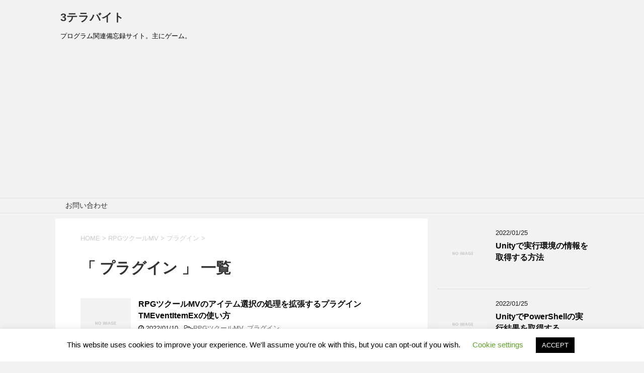

--- FILE ---
content_type: text/html; charset=UTF-8
request_url: https://santerabyte.com/category/rpg-maker-mv/plugin/
body_size: 14948
content:
<!DOCTYPE html>
<!--[if lt IE 7]>
<html class="ie6" lang="ja"> <![endif]-->
<!--[if IE 7]>
<html class="i7" lang="ja"> <![endif]-->
<!--[if IE 8]>
<html class="ie" lang="ja"> <![endif]-->
<!--[if gt IE 8]><!-->
<html lang="ja">
	<!--<![endif]-->
	<head prefix="og: http://ogp.me/ns# fb: http://ogp.me/ns/fb# article: http://ogp.me/ns/article#">
		<meta charset="UTF-8" >
		<meta name="viewport" content="width=device-width,initial-scale=1.0,user-scalable=yes">
		<meta name="format-detection" content="telephone=no" >
		
		
		<link rel="alternate" type="application/rss+xml" title="3テラバイト RSS Feed" href="https://santerabyte.com/feed/" />
		<link rel="pingback" href="https://santerabyte.com/xmlrpc.php" >
		<!--[if lt IE 9]>
		<script src="https://santerabyte.com/wp-content/themes/stinger8/js/html5shiv.js"></script>
		<![endif]-->
				<title>プラグイン &#8211; 3テラバイト</title>
<meta name='robots' content='max-image-preview:large' />
	<style>img:is([sizes="auto" i], [sizes^="auto," i]) { contain-intrinsic-size: 3000px 1500px }</style>
	<link rel='dns-prefetch' href='//ajax.googleapis.com' />
<link rel='dns-prefetch' href='//www.googletagmanager.com' />
<link rel='dns-prefetch' href='//pagead2.googlesyndication.com' />
<script type="text/javascript">
/* <![CDATA[ */
window._wpemojiSettings = {"baseUrl":"https:\/\/s.w.org\/images\/core\/emoji\/15.0.3\/72x72\/","ext":".png","svgUrl":"https:\/\/s.w.org\/images\/core\/emoji\/15.0.3\/svg\/","svgExt":".svg","source":{"concatemoji":"https:\/\/santerabyte.com\/wp-includes\/js\/wp-emoji-release.min.js?ver=6.7.4"}};
/*! This file is auto-generated */
!function(i,n){var o,s,e;function c(e){try{var t={supportTests:e,timestamp:(new Date).valueOf()};sessionStorage.setItem(o,JSON.stringify(t))}catch(e){}}function p(e,t,n){e.clearRect(0,0,e.canvas.width,e.canvas.height),e.fillText(t,0,0);var t=new Uint32Array(e.getImageData(0,0,e.canvas.width,e.canvas.height).data),r=(e.clearRect(0,0,e.canvas.width,e.canvas.height),e.fillText(n,0,0),new Uint32Array(e.getImageData(0,0,e.canvas.width,e.canvas.height).data));return t.every(function(e,t){return e===r[t]})}function u(e,t,n){switch(t){case"flag":return n(e,"\ud83c\udff3\ufe0f\u200d\u26a7\ufe0f","\ud83c\udff3\ufe0f\u200b\u26a7\ufe0f")?!1:!n(e,"\ud83c\uddfa\ud83c\uddf3","\ud83c\uddfa\u200b\ud83c\uddf3")&&!n(e,"\ud83c\udff4\udb40\udc67\udb40\udc62\udb40\udc65\udb40\udc6e\udb40\udc67\udb40\udc7f","\ud83c\udff4\u200b\udb40\udc67\u200b\udb40\udc62\u200b\udb40\udc65\u200b\udb40\udc6e\u200b\udb40\udc67\u200b\udb40\udc7f");case"emoji":return!n(e,"\ud83d\udc26\u200d\u2b1b","\ud83d\udc26\u200b\u2b1b")}return!1}function f(e,t,n){var r="undefined"!=typeof WorkerGlobalScope&&self instanceof WorkerGlobalScope?new OffscreenCanvas(300,150):i.createElement("canvas"),a=r.getContext("2d",{willReadFrequently:!0}),o=(a.textBaseline="top",a.font="600 32px Arial",{});return e.forEach(function(e){o[e]=t(a,e,n)}),o}function t(e){var t=i.createElement("script");t.src=e,t.defer=!0,i.head.appendChild(t)}"undefined"!=typeof Promise&&(o="wpEmojiSettingsSupports",s=["flag","emoji"],n.supports={everything:!0,everythingExceptFlag:!0},e=new Promise(function(e){i.addEventListener("DOMContentLoaded",e,{once:!0})}),new Promise(function(t){var n=function(){try{var e=JSON.parse(sessionStorage.getItem(o));if("object"==typeof e&&"number"==typeof e.timestamp&&(new Date).valueOf()<e.timestamp+604800&&"object"==typeof e.supportTests)return e.supportTests}catch(e){}return null}();if(!n){if("undefined"!=typeof Worker&&"undefined"!=typeof OffscreenCanvas&&"undefined"!=typeof URL&&URL.createObjectURL&&"undefined"!=typeof Blob)try{var e="postMessage("+f.toString()+"("+[JSON.stringify(s),u.toString(),p.toString()].join(",")+"));",r=new Blob([e],{type:"text/javascript"}),a=new Worker(URL.createObjectURL(r),{name:"wpTestEmojiSupports"});return void(a.onmessage=function(e){c(n=e.data),a.terminate(),t(n)})}catch(e){}c(n=f(s,u,p))}t(n)}).then(function(e){for(var t in e)n.supports[t]=e[t],n.supports.everything=n.supports.everything&&n.supports[t],"flag"!==t&&(n.supports.everythingExceptFlag=n.supports.everythingExceptFlag&&n.supports[t]);n.supports.everythingExceptFlag=n.supports.everythingExceptFlag&&!n.supports.flag,n.DOMReady=!1,n.readyCallback=function(){n.DOMReady=!0}}).then(function(){return e}).then(function(){var e;n.supports.everything||(n.readyCallback(),(e=n.source||{}).concatemoji?t(e.concatemoji):e.wpemoji&&e.twemoji&&(t(e.twemoji),t(e.wpemoji)))}))}((window,document),window._wpemojiSettings);
/* ]]> */
</script>
<style id='wp-emoji-styles-inline-css' type='text/css'>

	img.wp-smiley, img.emoji {
		display: inline !important;
		border: none !important;
		box-shadow: none !important;
		height: 1em !important;
		width: 1em !important;
		margin: 0 0.07em !important;
		vertical-align: -0.1em !important;
		background: none !important;
		padding: 0 !important;
	}
</style>
<link rel='stylesheet' id='wp-block-library-css' href='https://santerabyte.com/wp-includes/css/dist/block-library/style.min.css?ver=6.7.4' type='text/css' media='all' />
<style id='classic-theme-styles-inline-css' type='text/css'>
/*! This file is auto-generated */
.wp-block-button__link{color:#fff;background-color:#32373c;border-radius:9999px;box-shadow:none;text-decoration:none;padding:calc(.667em + 2px) calc(1.333em + 2px);font-size:1.125em}.wp-block-file__button{background:#32373c;color:#fff;text-decoration:none}
</style>
<style id='global-styles-inline-css' type='text/css'>
:root{--wp--preset--aspect-ratio--square: 1;--wp--preset--aspect-ratio--4-3: 4/3;--wp--preset--aspect-ratio--3-4: 3/4;--wp--preset--aspect-ratio--3-2: 3/2;--wp--preset--aspect-ratio--2-3: 2/3;--wp--preset--aspect-ratio--16-9: 16/9;--wp--preset--aspect-ratio--9-16: 9/16;--wp--preset--color--black: #000000;--wp--preset--color--cyan-bluish-gray: #abb8c3;--wp--preset--color--white: #ffffff;--wp--preset--color--pale-pink: #f78da7;--wp--preset--color--vivid-red: #cf2e2e;--wp--preset--color--luminous-vivid-orange: #ff6900;--wp--preset--color--luminous-vivid-amber: #fcb900;--wp--preset--color--light-green-cyan: #7bdcb5;--wp--preset--color--vivid-green-cyan: #00d084;--wp--preset--color--pale-cyan-blue: #8ed1fc;--wp--preset--color--vivid-cyan-blue: #0693e3;--wp--preset--color--vivid-purple: #9b51e0;--wp--preset--gradient--vivid-cyan-blue-to-vivid-purple: linear-gradient(135deg,rgba(6,147,227,1) 0%,rgb(155,81,224) 100%);--wp--preset--gradient--light-green-cyan-to-vivid-green-cyan: linear-gradient(135deg,rgb(122,220,180) 0%,rgb(0,208,130) 100%);--wp--preset--gradient--luminous-vivid-amber-to-luminous-vivid-orange: linear-gradient(135deg,rgba(252,185,0,1) 0%,rgba(255,105,0,1) 100%);--wp--preset--gradient--luminous-vivid-orange-to-vivid-red: linear-gradient(135deg,rgba(255,105,0,1) 0%,rgb(207,46,46) 100%);--wp--preset--gradient--very-light-gray-to-cyan-bluish-gray: linear-gradient(135deg,rgb(238,238,238) 0%,rgb(169,184,195) 100%);--wp--preset--gradient--cool-to-warm-spectrum: linear-gradient(135deg,rgb(74,234,220) 0%,rgb(151,120,209) 20%,rgb(207,42,186) 40%,rgb(238,44,130) 60%,rgb(251,105,98) 80%,rgb(254,248,76) 100%);--wp--preset--gradient--blush-light-purple: linear-gradient(135deg,rgb(255,206,236) 0%,rgb(152,150,240) 100%);--wp--preset--gradient--blush-bordeaux: linear-gradient(135deg,rgb(254,205,165) 0%,rgb(254,45,45) 50%,rgb(107,0,62) 100%);--wp--preset--gradient--luminous-dusk: linear-gradient(135deg,rgb(255,203,112) 0%,rgb(199,81,192) 50%,rgb(65,88,208) 100%);--wp--preset--gradient--pale-ocean: linear-gradient(135deg,rgb(255,245,203) 0%,rgb(182,227,212) 50%,rgb(51,167,181) 100%);--wp--preset--gradient--electric-grass: linear-gradient(135deg,rgb(202,248,128) 0%,rgb(113,206,126) 100%);--wp--preset--gradient--midnight: linear-gradient(135deg,rgb(2,3,129) 0%,rgb(40,116,252) 100%);--wp--preset--font-size--small: 13px;--wp--preset--font-size--medium: 20px;--wp--preset--font-size--large: 36px;--wp--preset--font-size--x-large: 42px;--wp--preset--spacing--20: 0.44rem;--wp--preset--spacing--30: 0.67rem;--wp--preset--spacing--40: 1rem;--wp--preset--spacing--50: 1.5rem;--wp--preset--spacing--60: 2.25rem;--wp--preset--spacing--70: 3.38rem;--wp--preset--spacing--80: 5.06rem;--wp--preset--shadow--natural: 6px 6px 9px rgba(0, 0, 0, 0.2);--wp--preset--shadow--deep: 12px 12px 50px rgba(0, 0, 0, 0.4);--wp--preset--shadow--sharp: 6px 6px 0px rgba(0, 0, 0, 0.2);--wp--preset--shadow--outlined: 6px 6px 0px -3px rgba(255, 255, 255, 1), 6px 6px rgba(0, 0, 0, 1);--wp--preset--shadow--crisp: 6px 6px 0px rgba(0, 0, 0, 1);}:where(.is-layout-flex){gap: 0.5em;}:where(.is-layout-grid){gap: 0.5em;}body .is-layout-flex{display: flex;}.is-layout-flex{flex-wrap: wrap;align-items: center;}.is-layout-flex > :is(*, div){margin: 0;}body .is-layout-grid{display: grid;}.is-layout-grid > :is(*, div){margin: 0;}:where(.wp-block-columns.is-layout-flex){gap: 2em;}:where(.wp-block-columns.is-layout-grid){gap: 2em;}:where(.wp-block-post-template.is-layout-flex){gap: 1.25em;}:where(.wp-block-post-template.is-layout-grid){gap: 1.25em;}.has-black-color{color: var(--wp--preset--color--black) !important;}.has-cyan-bluish-gray-color{color: var(--wp--preset--color--cyan-bluish-gray) !important;}.has-white-color{color: var(--wp--preset--color--white) !important;}.has-pale-pink-color{color: var(--wp--preset--color--pale-pink) !important;}.has-vivid-red-color{color: var(--wp--preset--color--vivid-red) !important;}.has-luminous-vivid-orange-color{color: var(--wp--preset--color--luminous-vivid-orange) !important;}.has-luminous-vivid-amber-color{color: var(--wp--preset--color--luminous-vivid-amber) !important;}.has-light-green-cyan-color{color: var(--wp--preset--color--light-green-cyan) !important;}.has-vivid-green-cyan-color{color: var(--wp--preset--color--vivid-green-cyan) !important;}.has-pale-cyan-blue-color{color: var(--wp--preset--color--pale-cyan-blue) !important;}.has-vivid-cyan-blue-color{color: var(--wp--preset--color--vivid-cyan-blue) !important;}.has-vivid-purple-color{color: var(--wp--preset--color--vivid-purple) !important;}.has-black-background-color{background-color: var(--wp--preset--color--black) !important;}.has-cyan-bluish-gray-background-color{background-color: var(--wp--preset--color--cyan-bluish-gray) !important;}.has-white-background-color{background-color: var(--wp--preset--color--white) !important;}.has-pale-pink-background-color{background-color: var(--wp--preset--color--pale-pink) !important;}.has-vivid-red-background-color{background-color: var(--wp--preset--color--vivid-red) !important;}.has-luminous-vivid-orange-background-color{background-color: var(--wp--preset--color--luminous-vivid-orange) !important;}.has-luminous-vivid-amber-background-color{background-color: var(--wp--preset--color--luminous-vivid-amber) !important;}.has-light-green-cyan-background-color{background-color: var(--wp--preset--color--light-green-cyan) !important;}.has-vivid-green-cyan-background-color{background-color: var(--wp--preset--color--vivid-green-cyan) !important;}.has-pale-cyan-blue-background-color{background-color: var(--wp--preset--color--pale-cyan-blue) !important;}.has-vivid-cyan-blue-background-color{background-color: var(--wp--preset--color--vivid-cyan-blue) !important;}.has-vivid-purple-background-color{background-color: var(--wp--preset--color--vivid-purple) !important;}.has-black-border-color{border-color: var(--wp--preset--color--black) !important;}.has-cyan-bluish-gray-border-color{border-color: var(--wp--preset--color--cyan-bluish-gray) !important;}.has-white-border-color{border-color: var(--wp--preset--color--white) !important;}.has-pale-pink-border-color{border-color: var(--wp--preset--color--pale-pink) !important;}.has-vivid-red-border-color{border-color: var(--wp--preset--color--vivid-red) !important;}.has-luminous-vivid-orange-border-color{border-color: var(--wp--preset--color--luminous-vivid-orange) !important;}.has-luminous-vivid-amber-border-color{border-color: var(--wp--preset--color--luminous-vivid-amber) !important;}.has-light-green-cyan-border-color{border-color: var(--wp--preset--color--light-green-cyan) !important;}.has-vivid-green-cyan-border-color{border-color: var(--wp--preset--color--vivid-green-cyan) !important;}.has-pale-cyan-blue-border-color{border-color: var(--wp--preset--color--pale-cyan-blue) !important;}.has-vivid-cyan-blue-border-color{border-color: var(--wp--preset--color--vivid-cyan-blue) !important;}.has-vivid-purple-border-color{border-color: var(--wp--preset--color--vivid-purple) !important;}.has-vivid-cyan-blue-to-vivid-purple-gradient-background{background: var(--wp--preset--gradient--vivid-cyan-blue-to-vivid-purple) !important;}.has-light-green-cyan-to-vivid-green-cyan-gradient-background{background: var(--wp--preset--gradient--light-green-cyan-to-vivid-green-cyan) !important;}.has-luminous-vivid-amber-to-luminous-vivid-orange-gradient-background{background: var(--wp--preset--gradient--luminous-vivid-amber-to-luminous-vivid-orange) !important;}.has-luminous-vivid-orange-to-vivid-red-gradient-background{background: var(--wp--preset--gradient--luminous-vivid-orange-to-vivid-red) !important;}.has-very-light-gray-to-cyan-bluish-gray-gradient-background{background: var(--wp--preset--gradient--very-light-gray-to-cyan-bluish-gray) !important;}.has-cool-to-warm-spectrum-gradient-background{background: var(--wp--preset--gradient--cool-to-warm-spectrum) !important;}.has-blush-light-purple-gradient-background{background: var(--wp--preset--gradient--blush-light-purple) !important;}.has-blush-bordeaux-gradient-background{background: var(--wp--preset--gradient--blush-bordeaux) !important;}.has-luminous-dusk-gradient-background{background: var(--wp--preset--gradient--luminous-dusk) !important;}.has-pale-ocean-gradient-background{background: var(--wp--preset--gradient--pale-ocean) !important;}.has-electric-grass-gradient-background{background: var(--wp--preset--gradient--electric-grass) !important;}.has-midnight-gradient-background{background: var(--wp--preset--gradient--midnight) !important;}.has-small-font-size{font-size: var(--wp--preset--font-size--small) !important;}.has-medium-font-size{font-size: var(--wp--preset--font-size--medium) !important;}.has-large-font-size{font-size: var(--wp--preset--font-size--large) !important;}.has-x-large-font-size{font-size: var(--wp--preset--font-size--x-large) !important;}
:where(.wp-block-post-template.is-layout-flex){gap: 1.25em;}:where(.wp-block-post-template.is-layout-grid){gap: 1.25em;}
:where(.wp-block-columns.is-layout-flex){gap: 2em;}:where(.wp-block-columns.is-layout-grid){gap: 2em;}
:root :where(.wp-block-pullquote){font-size: 1.5em;line-height: 1.6;}
</style>
<link rel='stylesheet' id='contact-form-7-css' href='https://santerabyte.com/wp-content/plugins/contact-form-7/includes/css/styles.css?ver=6.0.3' type='text/css' media='all' />
<link rel='stylesheet' id='cookie-law-info-css' href='https://santerabyte.com/wp-content/plugins/cookie-law-info/legacy/public/css/cookie-law-info-public.css?ver=3.2.8' type='text/css' media='all' />
<link rel='stylesheet' id='cookie-law-info-gdpr-css' href='https://santerabyte.com/wp-content/plugins/cookie-law-info/legacy/public/css/cookie-law-info-gdpr.css?ver=3.2.8' type='text/css' media='all' />
<link rel='stylesheet' id='ez-toc-css' href='https://santerabyte.com/wp-content/plugins/easy-table-of-contents/assets/css/screen.min.css?ver=2.0.72' type='text/css' media='all' />
<style id='ez-toc-inline-css' type='text/css'>
div#ez-toc-container .ez-toc-title {font-size: 120%;}div#ez-toc-container .ez-toc-title {font-weight: 500;}div#ez-toc-container ul li {font-size: 95%;}div#ez-toc-container ul li {font-weight: 500;}div#ez-toc-container nav ul ul li {font-size: 90%;}
.ez-toc-container-direction {direction: ltr;}.ez-toc-counter ul{counter-reset: item ;}.ez-toc-counter nav ul li a::before {content: counters(item, '.', decimal) '. ';display: inline-block;counter-increment: item;flex-grow: 0;flex-shrink: 0;margin-right: .2em; float: left; }.ez-toc-widget-direction {direction: ltr;}.ez-toc-widget-container ul{counter-reset: item ;}.ez-toc-widget-container nav ul li a::before {content: counters(item, '.', decimal) '. ';display: inline-block;counter-increment: item;flex-grow: 0;flex-shrink: 0;margin-right: .2em; float: left; }
</style>
<link rel='stylesheet' id='parent-style-css' href='https://santerabyte.com/wp-content/themes/stinger8/style.css?ver=6.7.4' type='text/css' media='all' />
<link rel='stylesheet' id='normalize-css' href='https://santerabyte.com/wp-content/themes/stinger8/css/normalize.css?ver=1.5.9' type='text/css' media='all' />
<link rel='stylesheet' id='font-awesome-css' href='https://santerabyte.com/wp-content/themes/stinger8/css/fontawesome/css/font-awesome.min.css?ver=4.5.0' type='text/css' media='all' />
<link rel='stylesheet' id='style-css' href='https://santerabyte.com/wp-content/themes/stinger8-child/style.css?ver=6.7.4' type='text/css' media='all' />
<link rel='stylesheet' id='fancybox-css' href='https://santerabyte.com/wp-content/plugins/easy-fancybox/fancybox/1.5.4/jquery.fancybox.min.css?ver=6.7.4' type='text/css' media='screen' />
<script type="text/javascript" src="//ajax.googleapis.com/ajax/libs/jquery/1.11.3/jquery.min.js?ver=1.11.3" id="jquery-js"></script>
<script type="text/javascript" id="cookie-law-info-js-extra">
/* <![CDATA[ */
var Cli_Data = {"nn_cookie_ids":[],"cookielist":[],"non_necessary_cookies":[],"ccpaEnabled":"","ccpaRegionBased":"","ccpaBarEnabled":"","strictlyEnabled":["necessary","obligatoire"],"ccpaType":"gdpr","js_blocking":"","custom_integration":"","triggerDomRefresh":"","secure_cookies":""};
var cli_cookiebar_settings = {"animate_speed_hide":"500","animate_speed_show":"500","background":"#FFF","border":"#b1a6a6c2","border_on":"","button_1_button_colour":"#000","button_1_button_hover":"#000000","button_1_link_colour":"#fff","button_1_as_button":"1","button_1_new_win":"","button_2_button_colour":"#333","button_2_button_hover":"#292929","button_2_link_colour":"#444","button_2_as_button":"","button_2_hidebar":"","button_3_button_colour":"#000","button_3_button_hover":"#000000","button_3_link_colour":"#fff","button_3_as_button":"1","button_3_new_win":"","button_4_button_colour":"#000","button_4_button_hover":"#000000","button_4_link_colour":"#62a329","button_4_as_button":"","button_7_button_colour":"#61a229","button_7_button_hover":"#4e8221","button_7_link_colour":"#fff","button_7_as_button":"1","button_7_new_win":"","font_family":"inherit","header_fix":"","notify_animate_hide":"1","notify_animate_show":"","notify_div_id":"#cookie-law-info-bar","notify_position_horizontal":"right","notify_position_vertical":"bottom","scroll_close":"","scroll_close_reload":"","accept_close_reload":"","reject_close_reload":"1","showagain_tab":"","showagain_background":"#fff","showagain_border":"#000","showagain_div_id":"#cookie-law-info-again","showagain_x_position":"100px","text":"#000","show_once_yn":"","show_once":"10000","logging_on":"","as_popup":"","popup_overlay":"1","bar_heading_text":"","cookie_bar_as":"banner","popup_showagain_position":"bottom-right","widget_position":"left"};
var log_object = {"ajax_url":"https:\/\/santerabyte.com\/wp-admin\/admin-ajax.php"};
/* ]]> */
</script>
<script type="text/javascript" src="https://santerabyte.com/wp-content/plugins/cookie-law-info/legacy/public/js/cookie-law-info-public.js?ver=3.2.8" id="cookie-law-info-js"></script>
<link rel="https://api.w.org/" href="https://santerabyte.com/wp-json/" /><link rel="alternate" title="JSON" type="application/json" href="https://santerabyte.com/wp-json/wp/v2/categories/33" /><meta name="generator" content="Site Kit by Google 1.146.0" />
<!-- Site Kit が追加した Google AdSense メタタグ -->
<meta name="google-adsense-platform-account" content="ca-host-pub-2644536267352236">
<meta name="google-adsense-platform-domain" content="sitekit.withgoogle.com">
<!-- Site Kit が追加した End Google AdSense メタタグ -->

<!-- Google AdSense スニペット (Site Kit が追加) -->
<script type="text/javascript" async="async" src="https://pagead2.googlesyndication.com/pagead/js/adsbygoogle.js?client=ca-pub-9097489127138978&amp;host=ca-host-pub-2644536267352236" crossorigin="anonymous"></script>

<!-- (ここまで) Google AdSense スニペット (Site Kit が追加) -->

<!-- Global site tag (gtag.js) - Google Analytics -->
<script async src="https://www.googletagmanager.com/gtag/js?id=UA-165248047-1"></script>
<script>
  window.dataLayer = window.dataLayer || [];
  function gtag(){dataLayer.push(arguments);}
  gtag('js', new Date());

  gtag('config', 'UA-165248047-1');
</script>

	</head>
	<body class="archive category category-plugin category-33" >
			<div id="st-ami">
				<div id="wrapper">
				<div id="wrapper-in">
					<header>
						<div id="headbox-bg">
							<div class="clearfix" id="headbox">
								<nav id="s-navi" class="pcnone">
	<dl class="acordion">
		<dt class="trigger">
			<p><span class="op"><i class="fa fa-bars"></i></span></p>
		</dt>

		<dd class="acordion_tree">
						<div class="menu"><ul>
<li class="page_item page-item-278"><a href="https://santerabyte.com/contact/">お問い合わせ</a></li>
</ul></div>
			<div class="clear"></div>

		</dd>
	</dl>
</nav>
									<div id="header-l">
									<!-- ロゴ又はブログ名 -->
									<p class="sitename">
										<a href="https://santerabyte.com/">
											3テラバイト										</a>
									</p>
									<!-- ロゴ又はブログ名ここまで -->
									<!-- キャプション -->
																			<p class="descr">
											プログラム関連備忘録サイト。主にゲーム。										</p>
																		</div><!-- /#header-l -->

							</div><!-- /#headbox-bg -->
						</div><!-- /#headbox clearfix -->

						<div id="gazou-wide">
										<div id="st-menubox">
			<div id="st-menuwide">
				<nav class="menu"><ul>
<li class="page_item page-item-278"><a href="https://santerabyte.com/contact/">お問い合わせ</a></li>
</ul></nav>
			</div>
		</div>
	
							
						</div>
						<!-- /gazou -->

					</header>
					<div id="content-w">
<div id="content" class="clearfix">
	<div id="contentInner">
		<div class="st-main">

				<!--ぱんくず -->
									<section id="breadcrumb">
					<ol itemscope itemtype="http://schema.org/BreadcrumbList">
						<li itemprop="itemListElement" itemscope
      itemtype="http://schema.org/ListItem"><a href="https://santerabyte.com" itemprop="item"><span itemprop="name">HOME</span></a> > <meta itemprop="position" content="1" /></li>
																																					<li itemprop="itemListElement" itemscope
      itemtype="http://schema.org/ListItem"><a href="https://santerabyte.com/category/rpg-maker-mv/" itemprop="item">
								<span itemprop="name">RPGツクールMV</span> </a> &gt; 
								<meta itemprop="position" content="2" />
							</li>
																	<li itemprop="itemListElement" itemscope
      itemtype="http://schema.org/ListItem"><a href="https://santerabyte.com/category/rpg-maker-mv/plugin/" itemprop="item">
								<span itemprop="name">プラグイン</span> </a> &gt; 
								<meta itemprop="position" content="3" />
							</li>
															</ol>
					</section>

								<!--/ ぱんくず -->

			<article>
				
				<!--ループ開始-->
				<h1 class="entry-title">「
											プラグイン										」 一覧 </h1>

				<div class="kanren">
			<dl class="clearfix">
			<dt><a href="https://santerabyte.com/rpg-maker-mv-plugin-tm-event-item-ex/">
												<img src="https://santerabyte.com/wp-content/themes/stinger8/images/no-img.png" alt="no image" title="no image" width="100" height="100" />
									</a></dt>
			<dd>
				<p class="kanren-t"><a href="https://santerabyte.com/rpg-maker-mv-plugin-tm-event-item-ex/">
						RPGツクールMVのアイテム選択の処理を拡張するプラグインTMEventItemExの使い方					</a></p>

				<div class="blog_info">
					<p><i class="fa fa-clock-o"></i>
						2022/01/10						&nbsp;<span class="pcone">
							<i class="fa fa-folder-open-o" aria-hidden="true"></i>-<a href="https://santerabyte.com/category/rpg-maker-mv/" rel="category tag">RPGツクールMV</a>, <a href="https://santerabyte.com/category/rpg-maker-mv/plugin/" rel="category tag">プラグイン</a><br/>
							          </span></p>
				</div>
				<div class="smanone2">
					<p>プラグイン情報 概要 このプラグインを導入することで、イベントコマンドのアイテム選択の処理に以下の機能が追加できます。 ヘルプウィンドウを表示個数を非表示表示行数の変更アイテムのメモでサブカテゴリを設 &#8230; </p>
				</div>
			</dd>
		</dl>
			<dl class="clearfix">
			<dt><a href="https://santerabyte.com/rpg-maker-mv-plugin-pawn-shop/">
												<img src="https://santerabyte.com/wp-content/themes/stinger8/images/no-img.png" alt="no image" title="no image" width="100" height="100" />
									</a></dt>
			<dd>
				<p class="kanren-t"><a href="https://santerabyte.com/rpg-maker-mv-plugin-pawn-shop/">
						売却のみできるショップを実装できるRPGツクールMVプラグインPawnShopの使い方					</a></p>

				<div class="blog_info">
					<p><i class="fa fa-clock-o"></i>
						2022/01/06						&nbsp;<span class="pcone">
							<i class="fa fa-folder-open-o" aria-hidden="true"></i>-<a href="https://santerabyte.com/category/rpg-maker-mv/" rel="category tag">RPGツクールMV</a>, <a href="https://santerabyte.com/category/rpg-maker-mv/plugin/" rel="category tag">プラグイン</a><br/>
							          </span></p>
				</div>
				<div class="smanone2">
					<p>確認環境 RPGツクールMV Version 1.6.3FloatVariables ver1.00 ダウンロード 以下のページにプラグインが添付されています。 https://tm.lucky-du &#8230; </p>
				</div>
			</dd>
		</dl>
			<dl class="clearfix">
			<dt><a href="https://santerabyte.com/rpg-maker-mv-plugin-ftkr-ex-variables-change/">
												<img src="https://santerabyte.com/wp-content/themes/stinger8/images/no-img.png" alt="no image" title="no image" width="100" height="100" />
									</a></dt>
			<dd>
				<p class="kanren-t"><a href="https://santerabyte.com/rpg-maker-mv-plugin-ftkr-ex-variables-change/">
						アイテムやスキル使用時に変数やスイッチを操作できるRPGツクールMVプラグインFTKR_ExVariablesChangeの使い方					</a></p>

				<div class="blog_info">
					<p><i class="fa fa-clock-o"></i>
						2022/01/06						&nbsp;<span class="pcone">
							<i class="fa fa-folder-open-o" aria-hidden="true"></i>-<a href="https://santerabyte.com/category/rpg-maker-mv/" rel="category tag">RPGツクールMV</a>, <a href="https://santerabyte.com/category/rpg-maker-mv/plugin/" rel="category tag">プラグイン</a><br/>
							          </span></p>
				</div>
				<div class="smanone2">
					<p>確認環境 RPGツクールMV Version 1.6.3FTKR_ExVariablesChange v1.2.4（2018/07/01） ダウンロード 以下がプラグイン本体へのリンクです。右クリック &#8230; </p>
				</div>
			</dd>
		</dl>
			<dl class="clearfix">
			<dt><a href="https://santerabyte.com/rpg-maker-mv-plugin-float-variables/">
												<img src="https://santerabyte.com/wp-content/themes/stinger8/images/no-img.png" alt="no image" title="no image" width="100" height="100" />
									</a></dt>
			<dd>
				<p class="kanren-t"><a href="https://santerabyte.com/rpg-maker-mv-plugin-float-variables/">
						RPGツクールMVで変数に小数を格納できるようにするプラグインFloatVariablesの使い方					</a></p>

				<div class="blog_info">
					<p><i class="fa fa-clock-o"></i>
						2022/01/05						&nbsp;<span class="pcone">
							<i class="fa fa-folder-open-o" aria-hidden="true"></i>-<a href="https://santerabyte.com/category/rpg-maker-mv/" rel="category tag">RPGツクールMV</a>, <a href="https://santerabyte.com/category/rpg-maker-mv/plugin/" rel="category tag">プラグイン</a><br/>
							          </span></p>
				</div>
				<div class="smanone2">
					<p>確認環境 RPGツクールMV Version 1.6.3FloatVariables Version1.1.0（2017/09/15） ダウンロード 以下がプラグイン本体へのリンクです。右クリックして &#8230; </p>
				</div>
			</dd>
		</dl>
			<dl class="clearfix">
			<dt><a href="https://santerabyte.com/rpg-maker-mv-is-bgm-now-playing/">
												<img src="https://santerabyte.com/wp-content/themes/stinger8/images/no-img.png" alt="no image" title="no image" width="100" height="100" />
									</a></dt>
			<dd>
				<p class="kanren-t"><a href="https://santerabyte.com/rpg-maker-mv-is-bgm-now-playing/">
						RPGツクールMVでBGM再生中かどうか判定する					</a></p>

				<div class="blog_info">
					<p><i class="fa fa-clock-o"></i>
						2021/08/21						&nbsp;<span class="pcone">
							<i class="fa fa-folder-open-o" aria-hidden="true"></i>-<a href="https://santerabyte.com/category/rpg-maker-mv/" rel="category tag">RPGツクールMV</a>, <a href="https://santerabyte.com/category/rpg-maker-mv/plugin/" rel="category tag">プラグイン</a><br/>
							          </span></p>
				</div>
				<div class="smanone2">
					<p>現在再生されているBGMの情報はAudioManager._currentBgmに格納されているため、条件分岐のスクリプトでこの値がnullかどうかの判定を行います。 イベントコマンドの条件分岐を追加 &#8230; </p>
				</div>
			</dd>
		</dl>
			<dl class="clearfix">
			<dt><a href="https://santerabyte.com/rpg-maker-mv-plugin-hidden-level/">
												<img src="https://santerabyte.com/wp-content/themes/stinger8/images/no-img.png" alt="no image" title="no image" width="100" height="100" />
									</a></dt>
			<dd>
				<p class="kanren-t"><a href="https://santerabyte.com/rpg-maker-mv-plugin-hidden-level/">
						レベルと経験値を非表示にするRPGツクールMVプラグインHiddenLevelの使い方					</a></p>

				<div class="blog_info">
					<p><i class="fa fa-clock-o"></i>
						2021/07/23						&nbsp;<span class="pcone">
							<i class="fa fa-folder-open-o" aria-hidden="true"></i>-<a href="https://santerabyte.com/category/rpg-maker-mv/" rel="category tag">RPGツクールMV</a>, <a href="https://santerabyte.com/category/rpg-maker-mv/plugin/" rel="category tag">プラグイン</a><br/>
							          </span></p>
				</div>
				<div class="smanone2">
					<p>このプラグインを導入すると、レベルと経験値に関する表示がされなくなります。レベルが固定のゲームで表示自体をなくしたい場合に使用できます。 レベルアップの処理自体は行われるため、イベントコマンド等でレベ &#8230; </p>
				</div>
			</dd>
		</dl>
			<dl class="clearfix">
			<dt><a href="https://santerabyte.com/rpg-maker-mv-plugin-start-up-full-screen/">
												<img src="https://santerabyte.com/wp-content/themes/stinger8/images/no-img.png" alt="no image" title="no image" width="100" height="100" />
									</a></dt>
			<dd>
				<p class="kanren-t"><a href="https://santerabyte.com/rpg-maker-mv-plugin-start-up-full-screen/">
						フルスクリーン起動オプションを追加するRPGツクールMVプラグインStartUpFullScreenの使い方					</a></p>

				<div class="blog_info">
					<p><i class="fa fa-clock-o"></i>
						2021/07/22						&nbsp;<span class="pcone">
							<i class="fa fa-folder-open-o" aria-hidden="true"></i>-<a href="https://santerabyte.com/category/rpg-maker-mv/" rel="category tag">RPGツクールMV</a>, <a href="https://santerabyte.com/category/rpg-maker-mv/plugin/" rel="category tag">プラグイン</a><br/>
							          </span></p>
				</div>
				<div class="smanone2">
					<p>このプラグインを導入すると、オプションにフルスクリーンで起動するかを設定する項目が追加され、タイトル画面にゲーム終了用のコマンドが追加されます。追加されたオプションがONになっている場合、起動時に自動 &#8230; </p>
				</div>
			</dd>
		</dl>
			<dl class="clearfix">
			<dt><a href="https://santerabyte.com/rpg-maker-mv-plugin-floating-character/">
												<img src="https://santerabyte.com/wp-content/themes/stinger8/images/no-img.png" alt="no image" title="no image" width="100" height="100" />
									</a></dt>
			<dd>
				<p class="kanren-t"><a href="https://santerabyte.com/rpg-maker-mv-plugin-floating-character/">
						キャラクターを浮遊させるRPGツクールMVプラグインFloatingCharacterの使い方					</a></p>

				<div class="blog_info">
					<p><i class="fa fa-clock-o"></i>
						2021/07/21						&nbsp;<span class="pcone">
							<i class="fa fa-folder-open-o" aria-hidden="true"></i>-<a href="https://santerabyte.com/category/rpg-maker-mv/" rel="category tag">RPGツクールMV</a>, <a href="https://santerabyte.com/category/rpg-maker-mv/plugin/" rel="category tag">プラグイン</a><br/>
							          </span></p>
				</div>
				<div class="smanone2">
					<p>このプラグインを導入すると、イベントコマンドの移動ルートの設定のスクリプトでキャラクターの浮遊状態を切り替えることができるようになります。浮遊状態のときはキャラクターが指定ピクセル分浮いた状態になり、 &#8230; </p>
				</div>
			</dd>
		</dl>
			<dl class="clearfix">
			<dt><a href="https://santerabyte.com/rpg-maker-mv-plugin-event-startup-touch/">
												<img src="https://santerabyte.com/wp-content/themes/stinger8/images/no-img.png" alt="no image" title="no image" width="100" height="100" />
									</a></dt>
			<dd>
				<p class="kanren-t"><a href="https://santerabyte.com/rpg-maker-mv-plugin-event-startup-touch/">
						タッチでイベントを起動するRPGツクールMVプラグインEventStartupTouchの使い方					</a></p>

				<div class="blog_info">
					<p><i class="fa fa-clock-o"></i>
						2021/07/20						&nbsp;<span class="pcone">
							<i class="fa fa-folder-open-o" aria-hidden="true"></i>-<a href="https://santerabyte.com/category/rpg-maker-mv/" rel="category tag">RPGツクールMV</a>, <a href="https://santerabyte.com/category/rpg-maker-mv/plugin/" rel="category tag">プラグイン</a><br/>
							          </span></p>
				</div>
				<div class="smanone2">
					<p>このプラグインを導入すると、指定トリガーのイベントをタッチで起動できるようになります。 このプラグインはトリアコンタン様が制作されたものです。 確認環境 RPGツクールMV Version 1.6.3 &#8230; </p>
				</div>
			</dd>
		</dl>
			<dl class="clearfix">
			<dt><a href="https://santerabyte.com/rpg-maker-mv-plugin-draw-skill-mp-and-tp/">
												<img src="https://santerabyte.com/wp-content/themes/stinger8/images/no-img.png" alt="no image" title="no image" width="100" height="100" />
									</a></dt>
			<dd>
				<p class="kanren-t"><a href="https://santerabyte.com/rpg-maker-mv-plugin-draw-skill-mp-and-tp/">
						スキルコストをMPとTPどちらも表示するRPGツクールMVプラグインdrawSkillMpAndTpの使い方					</a></p>

				<div class="blog_info">
					<p><i class="fa fa-clock-o"></i>
						2021/07/19						&nbsp;<span class="pcone">
							<i class="fa fa-folder-open-o" aria-hidden="true"></i>-<a href="https://santerabyte.com/category/rpg-maker-mv/" rel="category tag">RPGツクールMV</a>, <a href="https://santerabyte.com/category/rpg-maker-mv/plugin/" rel="category tag">プラグイン</a><br/>
							          </span></p>
				</div>
				<div class="smanone2">
					<p>このプラグインを導入すると、通常スキル消費MPと消費TPが設定されていた場合は消費TPのみが表示されるのがどちらも表示されるようになります。 このプラグインはシトラス様が制作されたプラグインです。 確 &#8230; </p>
				</div>
			</dd>
		</dl>
	</div>
					<div class="st-pagelink">
	<span aria-current="page" class="page-numbers current">1</span>
<a class="page-numbers" href="https://santerabyte.com/category/rpg-maker-mv/plugin/page/2/">2</a>
<a class="page-numbers" href="https://santerabyte.com/category/rpg-maker-mv/plugin/page/3/">3</a>
<span class="page-numbers dots">&hellip;</span>
<a class="page-numbers" href="https://santerabyte.com/category/rpg-maker-mv/plugin/page/10/">10</a>
<a class="next page-numbers" href="https://santerabyte.com/category/rpg-maker-mv/plugin/page/2/">次へ &raquo;</a>	</div>

			</article>
		</div>
	</div>
	<!-- /#contentInner -->
	<div id="side">
	<div class="st-aside">

		
		<div class="kanren">
							<dl class="clearfix">
				<dt><a href="https://santerabyte.com/unity-get-environment-info/">
													<img src="https://santerabyte.com/wp-content/themes/stinger8/images/no-img.png" alt="no image" title="no image" width="100" height="100" />
											</a></dt>
				<dd>
					<div class="blog_info">
						<p>2022/01/25</p>
					</div>
					<p class="kanren-t"><a href="https://santerabyte.com/unity-get-environment-info/">Unityで実行環境の情報を取得する方法</a></p>

					<div class="smanone2">
											</div>
				</dd>
			</dl>
					<dl class="clearfix">
				<dt><a href="https://santerabyte.com/unity-powershell-exec/">
													<img src="https://santerabyte.com/wp-content/themes/stinger8/images/no-img.png" alt="no image" title="no image" width="100" height="100" />
											</a></dt>
				<dd>
					<div class="blog_info">
						<p>2022/01/25</p>
					</div>
					<p class="kanren-t"><a href="https://santerabyte.com/unity-powershell-exec/">UnityでPowerShellの実行結果を取得する</a></p>

					<div class="smanone2">
											</div>
				</dd>
			</dl>
					<dl class="clearfix">
				<dt><a href="https://santerabyte.com/unity-editor-utility-display-dialog/">
													<img src="https://santerabyte.com/wp-content/themes/stinger8/images/no-img.png" alt="no image" title="no image" width="100" height="100" />
											</a></dt>
				<dd>
					<div class="blog_info">
						<p>2022/01/24</p>
					</div>
					<p class="kanren-t"><a href="https://santerabyte.com/unity-editor-utility-display-dialog/">Unityエディタ上で使用できるダイアログを表示する方法</a></p>

					<div class="smanone2">
											</div>
				</dd>
			</dl>
					<dl class="clearfix">
				<dt><a href="https://santerabyte.com/powershell-cmdlet-read-host/">
													<img src="https://santerabyte.com/wp-content/themes/stinger8/images/no-img.png" alt="no image" title="no image" width="100" height="100" />
											</a></dt>
				<dd>
					<div class="blog_info">
						<p>2022/01/24</p>
					</div>
					<p class="kanren-t"><a href="https://santerabyte.com/powershell-cmdlet-read-host/">PowerShellでコンソールからの入力を受け取るRead-Hostコマンドレットの使い方</a></p>

					<div class="smanone2">
											</div>
				</dd>
			</dl>
					<dl class="clearfix">
				<dt><a href="https://santerabyte.com/c-sharp-exception-handling/">
													<img src="https://santerabyte.com/wp-content/themes/stinger8/images/no-img.png" alt="no image" title="no image" width="100" height="100" />
											</a></dt>
				<dd>
					<div class="blog_info">
						<p>2022/01/23</p>
					</div>
					<p class="kanren-t"><a href="https://santerabyte.com/c-sharp-exception-handling/">C#例外処理の使い方</a></p>

					<div class="smanone2">
											</div>
				</dd>
			</dl>
				</div>
					<div id="mybox">
				<div class="ad"><p class="menu_underh2">サイト内検索</p><div id="search">
	<form method="get" id="searchform" action="https://santerabyte.com/">
		<label class="hidden" for="s">
					</label>
		<input type="text" placeholder="検索するテキストを入力" value="" name="s" id="s" />
		<input type="image" src="https://santerabyte.com/wp-content/themes/stinger8/images/search.png" alt="検索" id="searchsubmit" />
	</form>
</div>
<!-- /stinger --> </div><div class="ad"><p class="menu_underh2">Twitter</p>			<div class="textwidget"><p><a class="twitter-timeline" href="https://twitter.com/santerabyte?ref_src=twsrc%5Etfw" data-height="500">Tweets by kazuya200401</a> <script async src="https://platform.twitter.com/widgets.js" charset="utf-8"></script></p>
</div>
		</div><div class="ad"><p class="menu_underh2">Facebook</p>			<div class="textwidget"><div id="fb-root"></div>
<p><script async defer crossorigin="anonymous" src="https://connect.facebook.net/ja_JP/sdk.js#xfbml=1&#038;version=v7.0" nonce="XYZ9wQ4K"></script></p>
<div class="fb-page" data-href="https://www.facebook.com/3%E3%83%86%E3%83%A9%E3%83%90%E3%82%A4%E3%83%88-111717220599789" data-tabs="timeline" data-width="" data-height="" data-small-header="false" data-adapt-container-width="true" data-hide-cover="false" data-show-facepile="false">
<blockquote class="fb-xfbml-parse-ignore" cite="https://www.facebook.com/3%E3%83%86%E3%83%A9%E3%83%90%E3%82%A4%E3%83%88-111717220599789"><p><a href="https://www.facebook.com/3%E3%83%86%E3%83%A9%E3%83%90%E3%82%A4%E3%83%88-111717220599789">3テラバイト</a></p></blockquote>
</div>
</div>
		</div><div class="ad"><p class="menu_underh2">アーカイブ</p>
			<ul>
					<li><a href='https://santerabyte.com/2022/01/'>2022年1月</a></li>
	<li><a href='https://santerabyte.com/2021/08/'>2021年8月</a></li>
	<li><a href='https://santerabyte.com/2021/07/'>2021年7月</a></li>
	<li><a href='https://santerabyte.com/2021/06/'>2021年6月</a></li>
	<li><a href='https://santerabyte.com/2021/05/'>2021年5月</a></li>
	<li><a href='https://santerabyte.com/2021/04/'>2021年4月</a></li>
	<li><a href='https://santerabyte.com/2021/03/'>2021年3月</a></li>
	<li><a href='https://santerabyte.com/2021/02/'>2021年2月</a></li>
	<li><a href='https://santerabyte.com/2021/01/'>2021年1月</a></li>
	<li><a href='https://santerabyte.com/2020/12/'>2020年12月</a></li>
	<li><a href='https://santerabyte.com/2020/11/'>2020年11月</a></li>
	<li><a href='https://santerabyte.com/2020/10/'>2020年10月</a></li>
	<li><a href='https://santerabyte.com/2020/09/'>2020年9月</a></li>
	<li><a href='https://santerabyte.com/2020/08/'>2020年8月</a></li>
	<li><a href='https://santerabyte.com/2020/07/'>2020年7月</a></li>
	<li><a href='https://santerabyte.com/2020/06/'>2020年6月</a></li>
	<li><a href='https://santerabyte.com/2020/05/'>2020年5月</a></li>
	<li><a href='https://santerabyte.com/2020/04/'>2020年4月</a></li>
			</ul>

			</div><div class="ad"><p class="menu_underh2">カテゴリー</p>
			<ul>
					<li class="cat-item cat-item-22"><a href="https://santerabyte.com/category/c-sharp/">C#</a>
</li>
	<li class="cat-item cat-item-25"><a href="https://santerabyte.com/category/chrome-extension/">Chrome拡張</a>
</li>
	<li class="cat-item cat-item-12"><a href="https://santerabyte.com/category/css/">CSS</a>
</li>
	<li class="cat-item cat-item-35"><a href="https://santerabyte.com/category/excel/">Excel</a>
</li>
	<li class="cat-item cat-item-20"><a href="https://santerabyte.com/category/facebook/">Facebook</a>
</li>
	<li class="cat-item cat-item-19"><a href="https://santerabyte.com/category/gimp/">GIMP</a>
</li>
	<li class="cat-item cat-item-28"><a href="https://santerabyte.com/category/html/">HTML</a>
</li>
	<li class="cat-item cat-item-10"><a href="https://santerabyte.com/category/javascript/">JavaScript</a>
</li>
	<li class="cat-item cat-item-11"><a href="https://santerabyte.com/category/mac/">Mac</a>
</li>
	<li class="cat-item cat-item-8"><a href="https://santerabyte.com/category/mamp/">MAMP</a>
</li>
	<li class="cat-item cat-item-9"><a href="https://santerabyte.com/category/mysql/">MySQL</a>
</li>
	<li class="cat-item cat-item-24"><a href="https://santerabyte.com/category/obs/">OBS</a>
</li>
	<li class="cat-item cat-item-23"><a href="https://santerabyte.com/category/pc/">PC</a>
</li>
	<li class="cat-item cat-item-17"><a href="https://santerabyte.com/category/php/">PHP</a>
</li>
	<li class="cat-item cat-item-36"><a href="https://santerabyte.com/category/pixijs/">PixiJS</a>
</li>
	<li class="cat-item cat-item-21"><a href="https://santerabyte.com/category/powershell/">PowerShell</a>
</li>
	<li class="cat-item cat-item-6"><a href="https://santerabyte.com/category/python/">Python</a>
</li>
	<li class="cat-item cat-item-4 current-cat-parent current-cat-ancestor"><a href="https://santerabyte.com/category/rpg-maker-mv/">RPGツクールMV</a>
</li>
	<li class="cat-item cat-item-16"><a href="https://santerabyte.com/category/ruby/">Ruby</a>
</li>
	<li class="cat-item cat-item-26"><a href="https://santerabyte.com/category/ssh/">SSH</a>
</li>
	<li class="cat-item cat-item-15"><a href="https://santerabyte.com/category/svn/">SVN</a>
</li>
	<li class="cat-item cat-item-30"><a href="https://santerabyte.com/category/tera-term/">Tera Term</a>
</li>
	<li class="cat-item cat-item-31"><a href="https://santerabyte.com/category/thunderbird/">Thunderbird</a>
</li>
	<li class="cat-item cat-item-29"><a href="https://santerabyte.com/category/twitch/">Twitch</a>
</li>
	<li class="cat-item cat-item-5"><a href="https://santerabyte.com/category/unity/">Unity</a>
</li>
	<li class="cat-item cat-item-7"><a href="https://santerabyte.com/category/unix/">Unix</a>
</li>
	<li class="cat-item cat-item-18"><a href="https://santerabyte.com/category/vba/">VBA</a>
</li>
	<li class="cat-item cat-item-14"><a href="https://santerabyte.com/category/visual-studio/">Visual Studio</a>
</li>
	<li class="cat-item cat-item-13"><a href="https://santerabyte.com/category/windows/">Windows</a>
</li>
	<li class="cat-item cat-item-2"><a href="https://santerabyte.com/category/wordpress/">WordPress</a>
</li>
	<li class="cat-item cat-item-27"><a href="https://santerabyte.com/category/wsh/">WSH</a>
</li>
	<li class="cat-item cat-item-34"><a href="https://santerabyte.com/category/xampp/">XAMPP</a>
</li>
	<li class="cat-item cat-item-32"><a href="https://santerabyte.com/category/rpg-maker-mv/script/">スクリプト</a>
</li>
	<li class="cat-item cat-item-33 current-cat"><a aria-current="page" href="https://santerabyte.com/category/rpg-maker-mv/plugin/">プラグイン</a>
</li>
	<li class="cat-item cat-item-1"><a href="https://santerabyte.com/category/%e6%9c%aa%e5%88%86%e9%a1%9e/">未分類</a>
</li>
			</ul>

			</div>			</div>
				<!-- 追尾広告エリア -->
		<div id="scrollad">
					</div>
		<!-- 追尾広告エリアここまで -->
	</div>
</div>
<!-- /#side -->
</div>
<!--/#content -->
</div><!-- /contentw -->
<footer>
<div id="footer">
<div id="footer-in">
<div class="footermenust"><ul>
<li class="page_item page-item-278"><a href="https://santerabyte.com/contact/">お問い合わせ</a></li>
</ul></div>
	<div class="footer-wbox clearfix">

		<div class="footer-c">
			<!-- フッターのメインコンテンツ -->
			<p class="footerlogo">
			<!-- ロゴ又はブログ名 -->
									<a href="https://santerabyte.com/">
									3テラバイト									</a>
							</p>

			<p>
				<a href="https://santerabyte.com/">プログラム関連備忘録サイト。主にゲーム。</a>
			</p>
		</div>
	</div>

	<p class="copy">Copyright&copy;
		3テラバイト		,
		2026		All Rights Reserved.</p>

</div>
</div>
</footer>
</div>
<!-- /#wrapperin -->
</div>
<!-- /#wrapper -->
</div><!-- /#st-ami -->
<!-- ページトップへ戻る -->
	<div id="page-top"><a href="#wrapper" class="fa fa-angle-up"></a></div>
<!-- ページトップへ戻る　終わり -->
<!--googleoff: all--><div id="cookie-law-info-bar" data-nosnippet="true"><span>This website uses cookies to improve your experience. We'll assume you're ok with this, but you can opt-out if you wish. <a role='button' class="cli_settings_button" style="margin:5px 20px 5px 20px">Cookie settings</a><a role='button' data-cli_action="accept" id="cookie_action_close_header" class="medium cli-plugin-button cli-plugin-main-button cookie_action_close_header cli_action_button wt-cli-accept-btn" style="margin:5px">ACCEPT</a></span></div><div id="cookie-law-info-again" data-nosnippet="true"><span id="cookie_hdr_showagain">Privacy &amp; Cookies Policy</span></div><div class="cli-modal" data-nosnippet="true" id="cliSettingsPopup" tabindex="-1" role="dialog" aria-labelledby="cliSettingsPopup" aria-hidden="true">
  <div class="cli-modal-dialog" role="document">
	<div class="cli-modal-content cli-bar-popup">
		  <button type="button" class="cli-modal-close" id="cliModalClose">
			<svg class="" viewBox="0 0 24 24"><path d="M19 6.41l-1.41-1.41-5.59 5.59-5.59-5.59-1.41 1.41 5.59 5.59-5.59 5.59 1.41 1.41 5.59-5.59 5.59 5.59 1.41-1.41-5.59-5.59z"></path><path d="M0 0h24v24h-24z" fill="none"></path></svg>
			<span class="wt-cli-sr-only">閉じる</span>
		  </button>
		  <div class="cli-modal-body">
			<div class="cli-container-fluid cli-tab-container">
	<div class="cli-row">
		<div class="cli-col-12 cli-align-items-stretch cli-px-0">
			<div class="cli-privacy-overview">
				<h4>Privacy Overview</h4>				<div class="cli-privacy-content">
					<div class="cli-privacy-content-text">This website uses cookies to improve your experience while you navigate through the website. Out of these cookies, the cookies that are categorized as necessary are stored on your browser as they are essential for the working of basic functionalities of the website. We also use third-party cookies that help us analyze and understand how you use this website. These cookies will be stored in your browser only with your consent. You also have the option to opt-out of these cookies. But opting out of some of these cookies may have an effect on your browsing experience.</div>
				</div>
				<a class="cli-privacy-readmore" aria-label="展開する" role="button" data-readmore-text="展開する" data-readless-text="簡易表示"></a>			</div>
		</div>
		<div class="cli-col-12 cli-align-items-stretch cli-px-0 cli-tab-section-container">
												<div class="cli-tab-section">
						<div class="cli-tab-header">
							<a role="button" tabindex="0" class="cli-nav-link cli-settings-mobile" data-target="necessary" data-toggle="cli-toggle-tab">
								Necessary							</a>
															<div class="wt-cli-necessary-checkbox">
									<input type="checkbox" class="cli-user-preference-checkbox"  id="wt-cli-checkbox-necessary" data-id="checkbox-necessary" checked="checked"  />
									<label class="form-check-label" for="wt-cli-checkbox-necessary">Necessary</label>
								</div>
								<span class="cli-necessary-caption">常に有効</span>
													</div>
						<div class="cli-tab-content">
							<div class="cli-tab-pane cli-fade" data-id="necessary">
								<div class="wt-cli-cookie-description">
									Necessary cookies are absolutely essential for the website to function properly. This category only includes cookies that ensures basic functionalities and security features of the website. These cookies do not store any personal information.								</div>
							</div>
						</div>
					</div>
																	<div class="cli-tab-section">
						<div class="cli-tab-header">
							<a role="button" tabindex="0" class="cli-nav-link cli-settings-mobile" data-target="non-necessary" data-toggle="cli-toggle-tab">
								Non-necessary							</a>
															<div class="cli-switch">
									<input type="checkbox" id="wt-cli-checkbox-non-necessary" class="cli-user-preference-checkbox"  data-id="checkbox-non-necessary" checked='checked' />
									<label for="wt-cli-checkbox-non-necessary" class="cli-slider" data-cli-enable="有効" data-cli-disable="無効"><span class="wt-cli-sr-only">Non-necessary</span></label>
								</div>
													</div>
						<div class="cli-tab-content">
							<div class="cli-tab-pane cli-fade" data-id="non-necessary">
								<div class="wt-cli-cookie-description">
									Any cookies that may not be particularly necessary for the website to function and is used specifically to collect user personal data via analytics, ads, other embedded contents are termed as non-necessary cookies. It is mandatory to procure user consent prior to running these cookies on your website.								</div>
							</div>
						</div>
					</div>
										</div>
	</div>
</div>
		  </div>
		  <div class="cli-modal-footer">
			<div class="wt-cli-element cli-container-fluid cli-tab-container">
				<div class="cli-row">
					<div class="cli-col-12 cli-align-items-stretch cli-px-0">
						<div class="cli-tab-footer wt-cli-privacy-overview-actions">
						
															<a id="wt-cli-privacy-save-btn" role="button" tabindex="0" data-cli-action="accept" class="wt-cli-privacy-btn cli_setting_save_button wt-cli-privacy-accept-btn cli-btn">保存して同意</a>
													</div>
						
					</div>
				</div>
			</div>
		</div>
	</div>
  </div>
</div>
<div class="cli-modal-backdrop cli-fade cli-settings-overlay"></div>
<div class="cli-modal-backdrop cli-fade cli-popupbar-overlay"></div>
<!--googleon: all--><script type="text/javascript" src="https://santerabyte.com/wp-content/plugins/syntaxhighlighter/syntaxhighlighter3/scripts/shCore.js?ver=3.0.9b" id="syntaxhighlighter-core-js"></script>
<script type="text/javascript" src="https://santerabyte.com/wp-content/plugins/syntaxhighlighter/syntaxhighlighter3/scripts/shBrushPlain.js?ver=3.0.9b" id="syntaxhighlighter-brush-plain-js"></script>
<script type="text/javascript" src="https://santerabyte.com/wp-content/plugins/syntaxhighlighter/syntaxhighlighter3/scripts/shBrushJScript.js?ver=3.0.9b" id="syntaxhighlighter-brush-jscript-js"></script>
<script type='text/javascript'>
	(function(){
		var corecss = document.createElement('link');
		var themecss = document.createElement('link');
		var corecssurl = "https://santerabyte.com/wp-content/plugins/syntaxhighlighter/syntaxhighlighter3/styles/shCore.css?ver=3.0.9b";
		if ( corecss.setAttribute ) {
				corecss.setAttribute( "rel", "stylesheet" );
				corecss.setAttribute( "type", "text/css" );
				corecss.setAttribute( "href", corecssurl );
		} else {
				corecss.rel = "stylesheet";
				corecss.href = corecssurl;
		}
		document.head.appendChild( corecss );
		var themecssurl = "https://santerabyte.com/wp-content/plugins/syntaxhighlighter/syntaxhighlighter3/styles/shThemeDefault.css?ver=3.0.9b";
		if ( themecss.setAttribute ) {
				themecss.setAttribute( "rel", "stylesheet" );
				themecss.setAttribute( "type", "text/css" );
				themecss.setAttribute( "href", themecssurl );
		} else {
				themecss.rel = "stylesheet";
				themecss.href = themecssurl;
		}
		document.head.appendChild( themecss );
	})();
	SyntaxHighlighter.config.strings.expandSource = 'ソースを表示';
	SyntaxHighlighter.config.strings.help = 'SyntaxHighlighterについて';
	SyntaxHighlighter.config.strings.alert = 'SyntaxHighlighter\n\n';
	SyntaxHighlighter.config.strings.noBrush = '指定のブラシが見つかりませんでした: ';
	SyntaxHighlighter.config.strings.brushNotHtmlScript = 'HTMLスクリプトのオプションのためにブラシが構成されませんでした: ';
	SyntaxHighlighter.defaults['pad-line-numbers'] = false;
	SyntaxHighlighter.defaults['toolbar'] = false;
	SyntaxHighlighter.all();

	// Infinite scroll support
	if ( typeof( jQuery ) !== 'undefined' ) {
		jQuery( function( $ ) {
			$( document.body ).on( 'post-load', function() {
				SyntaxHighlighter.highlight();
			} );
		} );
	}
</script>
<script type="text/javascript" src="https://santerabyte.com/wp-includes/js/dist/hooks.min.js?ver=4d63a3d491d11ffd8ac6" id="wp-hooks-js"></script>
<script type="text/javascript" src="https://santerabyte.com/wp-includes/js/dist/i18n.min.js?ver=5e580eb46a90c2b997e6" id="wp-i18n-js"></script>
<script type="text/javascript" id="wp-i18n-js-after">
/* <![CDATA[ */
wp.i18n.setLocaleData( { 'text direction\u0004ltr': [ 'ltr' ] } );
/* ]]> */
</script>
<script type="text/javascript" src="https://santerabyte.com/wp-content/plugins/contact-form-7/includes/swv/js/index.js?ver=6.0.3" id="swv-js"></script>
<script type="text/javascript" id="contact-form-7-js-translations">
/* <![CDATA[ */
( function( domain, translations ) {
	var localeData = translations.locale_data[ domain ] || translations.locale_data.messages;
	localeData[""].domain = domain;
	wp.i18n.setLocaleData( localeData, domain );
} )( "contact-form-7", {"translation-revision-date":"2025-01-14 04:07:30+0000","generator":"GlotPress\/4.0.1","domain":"messages","locale_data":{"messages":{"":{"domain":"messages","plural-forms":"nplurals=1; plural=0;","lang":"ja_JP"},"This contact form is placed in the wrong place.":["\u3053\u306e\u30b3\u30f3\u30bf\u30af\u30c8\u30d5\u30a9\u30fc\u30e0\u306f\u9593\u9055\u3063\u305f\u4f4d\u7f6e\u306b\u7f6e\u304b\u308c\u3066\u3044\u307e\u3059\u3002"],"Error:":["\u30a8\u30e9\u30fc:"]}},"comment":{"reference":"includes\/js\/index.js"}} );
/* ]]> */
</script>
<script type="text/javascript" id="contact-form-7-js-before">
/* <![CDATA[ */
var wpcf7 = {
    "api": {
        "root": "https:\/\/santerabyte.com\/wp-json\/",
        "namespace": "contact-form-7\/v1"
    }
};
/* ]]> */
</script>
<script type="text/javascript" src="https://santerabyte.com/wp-content/plugins/contact-form-7/includes/js/index.js?ver=6.0.3" id="contact-form-7-js"></script>
<script type="text/javascript" src="https://santerabyte.com/wp-content/themes/stinger8/js/base.js?ver=6.7.4" id="base-js"></script>
<script type="text/javascript" src="https://santerabyte.com/wp-content/themes/stinger8/js/scroll.js?ver=6.7.4" id="scroll-js"></script>
<script type="text/javascript" src="https://santerabyte.com/wp-content/plugins/easy-fancybox/vendor/purify.min.js?ver=6.7.4" id="fancybox-purify-js"></script>
<script type="text/javascript" src="https://santerabyte.com/wp-content/plugins/easy-fancybox/fancybox/1.5.4/jquery.fancybox.min.js?ver=6.7.4" id="jquery-fancybox-js"></script>
<script type="text/javascript" id="jquery-fancybox-js-after">
/* <![CDATA[ */
var fb_timeout, fb_opts={'autoScale':true,'showCloseButton':true,'margin':20,'pixelRatio':'false','centerOnScroll':true,'enableEscapeButton':true,'overlayShow':true,'hideOnOverlayClick':true,'overlayOpacity':0,'minVpHeight':320,'disableCoreLightbox':'true','enableBlockControls':'true','fancybox_openBlockControls':'true' };
if(typeof easy_fancybox_handler==='undefined'){
var easy_fancybox_handler=function(){
jQuery([".nolightbox","a.wp-block-file__button","a.pin-it-button","a[href*='pinterest.com\/pin\/create']","a[href*='facebook.com\/share']","a[href*='twitter.com\/share']"].join(',')).addClass('nofancybox');
jQuery('a.fancybox-close').on('click',function(e){e.preventDefault();jQuery.fancybox.close()});
/* IMG */
						var unlinkedImageBlocks=jQuery(".wp-block-image > img:not(.nofancybox,figure.nofancybox>img)");
						unlinkedImageBlocks.wrap(function() {
							var href = jQuery( this ).attr( "src" );
							return "<a href='" + href + "'></a>";
						});
var fb_IMG_select=jQuery('a[href*=".jpg" i]:not(.nofancybox,li.nofancybox>a,figure.nofancybox>a),area[href*=".jpg" i]:not(.nofancybox),a[href*=".jpeg" i]:not(.nofancybox,li.nofancybox>a,figure.nofancybox>a),area[href*=".jpeg" i]:not(.nofancybox),a[href*=".png" i]:not(.nofancybox,li.nofancybox>a,figure.nofancybox>a),area[href*=".png" i]:not(.nofancybox),a[href*=".webp" i]:not(.nofancybox,li.nofancybox>a,figure.nofancybox>a),area[href*=".webp" i]:not(.nofancybox)');
fb_IMG_select.addClass('fancybox image');
var fb_IMG_sections=jQuery('.gallery,.wp-block-gallery,.tiled-gallery,.wp-block-jetpack-tiled-gallery,.ngg-galleryoverview,.ngg-imagebrowser,.nextgen_pro_blog_gallery,.nextgen_pro_film,.nextgen_pro_horizontal_filmstrip,.ngg-pro-masonry-wrapper,.ngg-pro-mosaic-container,.nextgen_pro_sidescroll,.nextgen_pro_slideshow,.nextgen_pro_thumbnail_grid,.tiled-gallery');
fb_IMG_sections.each(function(){jQuery(this).find(fb_IMG_select).attr('rel','gallery-'+fb_IMG_sections.index(this));});
jQuery('a.fancybox,area.fancybox,.fancybox>a').each(function(){jQuery(this).fancybox(jQuery.extend(true,{},fb_opts,{'transition':'elastic','transitionIn':'elastic','easingIn':'easeOutBack','transitionOut':'elastic','easingOut':'easeInBack','opacity':false,'hideOnContentClick':false,'titleShow':true,'titlePosition':'over','titleFromAlt':true,'showNavArrows':true,'enableKeyboardNav':true,'cyclic':false,'mouseWheel':'false'}))});
};};
var easy_fancybox_auto=function(){setTimeout(function(){jQuery('a#fancybox-auto,#fancybox-auto>a').first().trigger('click')},1000);};
jQuery(easy_fancybox_handler);jQuery(document).on('post-load',easy_fancybox_handler);
jQuery(easy_fancybox_auto);
/* ]]> */
</script>
<script type="text/javascript" src="https://santerabyte.com/wp-content/plugins/easy-fancybox/vendor/jquery.easing.min.js?ver=1.4.1" id="jquery-easing-js"></script>
</body></html>


--- FILE ---
content_type: text/html; charset=utf-8
request_url: https://www.google.com/recaptcha/api2/aframe
body_size: 267
content:
<!DOCTYPE HTML><html><head><meta http-equiv="content-type" content="text/html; charset=UTF-8"></head><body><script nonce="Y6GT1SeWhv7FJycnlqSdzQ">/** Anti-fraud and anti-abuse applications only. See google.com/recaptcha */ try{var clients={'sodar':'https://pagead2.googlesyndication.com/pagead/sodar?'};window.addEventListener("message",function(a){try{if(a.source===window.parent){var b=JSON.parse(a.data);var c=clients[b['id']];if(c){var d=document.createElement('img');d.src=c+b['params']+'&rc='+(localStorage.getItem("rc::a")?sessionStorage.getItem("rc::b"):"");window.document.body.appendChild(d);sessionStorage.setItem("rc::e",parseInt(sessionStorage.getItem("rc::e")||0)+1);localStorage.setItem("rc::h",'1769195289490');}}}catch(b){}});window.parent.postMessage("_grecaptcha_ready", "*");}catch(b){}</script></body></html>